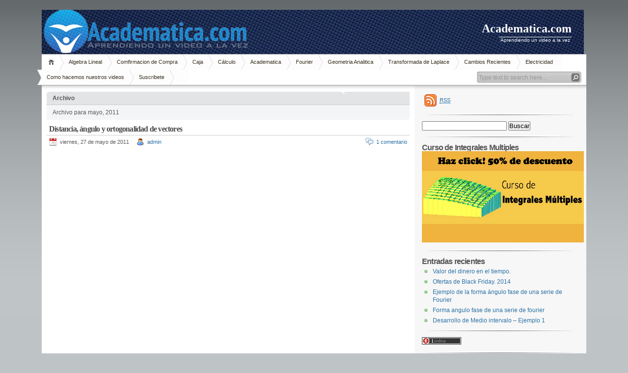

--- FILE ---
content_type: text/html; charset=UTF-8
request_url: http://www.academatica.com/2011/05/
body_size: 10364
content:
<!DOCTYPE html PUBLIC "-//W3C//DTD XHTML 1.1//EN" "http://www.w3.org/TR/xhtml11/DTD/xhtml11.dtd">

<html xmlns="http://www.w3.org/1999/xhtml">
<head profile="http://gmpg.org/xfn/11">
	<meta http-equiv="Content-Type" content="text/html; charset=UTF-8" />
	<meta http-equiv="X-UA-Compatible" content="IE=EmulateIE7" />

	<title>Academatica.com &raquo; 2011 &raquo; mayo</title>
	<link rel="alternate" type="application/rss+xml" title="RSS 2.0 - todas las entradas" href="http://www.academatica.com/feed/" />
	<link rel="alternate" type="application/rss+xml" title="RSS 2.0 - todos los comentarios" href="http://www.academatica.com/comments/feed/" />
	<link rel="pingback" href="http://www.academatica.com/xmlrpc.php" />

	<!-- style START -->
	<!-- default style -->
	<style type="text/css" media="screen">@import url( http://www.academatica.com/wp-content/themes/inove/style.css );</style>
	<!-- for translations -->
		<!--[if IE]>
		<link rel="stylesheet" href="http://www.academatica.com/wp-content/themes/inove/ie.css" type="text/css" media="screen" />
	<![endif]-->
	<!-- style END -->

	<!-- script START -->
	<script type="text/javascript" src="http://www.academatica.com/wp-content/themes/inove/js/base.js"></script>
	<script type="text/javascript" src="http://www.academatica.com/wp-content/themes/inove/js/menu.js"></script>
	<!-- script END -->

	<meta name='robots' content='max-image-preview:large' />
<style id='wp-img-auto-sizes-contain-inline-css' type='text/css'>
img:is([sizes=auto i],[sizes^="auto," i]){contain-intrinsic-size:3000px 1500px}
/*# sourceURL=wp-img-auto-sizes-contain-inline-css */
</style>
<style id='wp-emoji-styles-inline-css' type='text/css'>

	img.wp-smiley, img.emoji {
		display: inline !important;
		border: none !important;
		box-shadow: none !important;
		height: 1em !important;
		width: 1em !important;
		margin: 0 0.07em !important;
		vertical-align: -0.1em !important;
		background: none !important;
		padding: 0 !important;
	}
/*# sourceURL=wp-emoji-styles-inline-css */
</style>
<style id='wp-block-library-inline-css' type='text/css'>
:root{--wp-block-synced-color:#7a00df;--wp-block-synced-color--rgb:122,0,223;--wp-bound-block-color:var(--wp-block-synced-color);--wp-editor-canvas-background:#ddd;--wp-admin-theme-color:#007cba;--wp-admin-theme-color--rgb:0,124,186;--wp-admin-theme-color-darker-10:#006ba1;--wp-admin-theme-color-darker-10--rgb:0,107,160.5;--wp-admin-theme-color-darker-20:#005a87;--wp-admin-theme-color-darker-20--rgb:0,90,135;--wp-admin-border-width-focus:2px}@media (min-resolution:192dpi){:root{--wp-admin-border-width-focus:1.5px}}.wp-element-button{cursor:pointer}:root .has-very-light-gray-background-color{background-color:#eee}:root .has-very-dark-gray-background-color{background-color:#313131}:root .has-very-light-gray-color{color:#eee}:root .has-very-dark-gray-color{color:#313131}:root .has-vivid-green-cyan-to-vivid-cyan-blue-gradient-background{background:linear-gradient(135deg,#00d084,#0693e3)}:root .has-purple-crush-gradient-background{background:linear-gradient(135deg,#34e2e4,#4721fb 50%,#ab1dfe)}:root .has-hazy-dawn-gradient-background{background:linear-gradient(135deg,#faaca8,#dad0ec)}:root .has-subdued-olive-gradient-background{background:linear-gradient(135deg,#fafae1,#67a671)}:root .has-atomic-cream-gradient-background{background:linear-gradient(135deg,#fdd79a,#004a59)}:root .has-nightshade-gradient-background{background:linear-gradient(135deg,#330968,#31cdcf)}:root .has-midnight-gradient-background{background:linear-gradient(135deg,#020381,#2874fc)}:root{--wp--preset--font-size--normal:16px;--wp--preset--font-size--huge:42px}.has-regular-font-size{font-size:1em}.has-larger-font-size{font-size:2.625em}.has-normal-font-size{font-size:var(--wp--preset--font-size--normal)}.has-huge-font-size{font-size:var(--wp--preset--font-size--huge)}.has-text-align-center{text-align:center}.has-text-align-left{text-align:left}.has-text-align-right{text-align:right}.has-fit-text{white-space:nowrap!important}#end-resizable-editor-section{display:none}.aligncenter{clear:both}.items-justified-left{justify-content:flex-start}.items-justified-center{justify-content:center}.items-justified-right{justify-content:flex-end}.items-justified-space-between{justify-content:space-between}.screen-reader-text{border:0;clip-path:inset(50%);height:1px;margin:-1px;overflow:hidden;padding:0;position:absolute;width:1px;word-wrap:normal!important}.screen-reader-text:focus{background-color:#ddd;clip-path:none;color:#444;display:block;font-size:1em;height:auto;left:5px;line-height:normal;padding:15px 23px 14px;text-decoration:none;top:5px;width:auto;z-index:100000}html :where(.has-border-color){border-style:solid}html :where([style*=border-top-color]){border-top-style:solid}html :where([style*=border-right-color]){border-right-style:solid}html :where([style*=border-bottom-color]){border-bottom-style:solid}html :where([style*=border-left-color]){border-left-style:solid}html :where([style*=border-width]){border-style:solid}html :where([style*=border-top-width]){border-top-style:solid}html :where([style*=border-right-width]){border-right-style:solid}html :where([style*=border-bottom-width]){border-bottom-style:solid}html :where([style*=border-left-width]){border-left-style:solid}html :where(img[class*=wp-image-]){height:auto;max-width:100%}:where(figure){margin:0 0 1em}html :where(.is-position-sticky){--wp-admin--admin-bar--position-offset:var(--wp-admin--admin-bar--height,0px)}@media screen and (max-width:600px){html :where(.is-position-sticky){--wp-admin--admin-bar--position-offset:0px}}

/*# sourceURL=wp-block-library-inline-css */
</style><style id='global-styles-inline-css' type='text/css'>
:root{--wp--preset--aspect-ratio--square: 1;--wp--preset--aspect-ratio--4-3: 4/3;--wp--preset--aspect-ratio--3-4: 3/4;--wp--preset--aspect-ratio--3-2: 3/2;--wp--preset--aspect-ratio--2-3: 2/3;--wp--preset--aspect-ratio--16-9: 16/9;--wp--preset--aspect-ratio--9-16: 9/16;--wp--preset--color--black: #000000;--wp--preset--color--cyan-bluish-gray: #abb8c3;--wp--preset--color--white: #ffffff;--wp--preset--color--pale-pink: #f78da7;--wp--preset--color--vivid-red: #cf2e2e;--wp--preset--color--luminous-vivid-orange: #ff6900;--wp--preset--color--luminous-vivid-amber: #fcb900;--wp--preset--color--light-green-cyan: #7bdcb5;--wp--preset--color--vivid-green-cyan: #00d084;--wp--preset--color--pale-cyan-blue: #8ed1fc;--wp--preset--color--vivid-cyan-blue: #0693e3;--wp--preset--color--vivid-purple: #9b51e0;--wp--preset--gradient--vivid-cyan-blue-to-vivid-purple: linear-gradient(135deg,rgb(6,147,227) 0%,rgb(155,81,224) 100%);--wp--preset--gradient--light-green-cyan-to-vivid-green-cyan: linear-gradient(135deg,rgb(122,220,180) 0%,rgb(0,208,130) 100%);--wp--preset--gradient--luminous-vivid-amber-to-luminous-vivid-orange: linear-gradient(135deg,rgb(252,185,0) 0%,rgb(255,105,0) 100%);--wp--preset--gradient--luminous-vivid-orange-to-vivid-red: linear-gradient(135deg,rgb(255,105,0) 0%,rgb(207,46,46) 100%);--wp--preset--gradient--very-light-gray-to-cyan-bluish-gray: linear-gradient(135deg,rgb(238,238,238) 0%,rgb(169,184,195) 100%);--wp--preset--gradient--cool-to-warm-spectrum: linear-gradient(135deg,rgb(74,234,220) 0%,rgb(151,120,209) 20%,rgb(207,42,186) 40%,rgb(238,44,130) 60%,rgb(251,105,98) 80%,rgb(254,248,76) 100%);--wp--preset--gradient--blush-light-purple: linear-gradient(135deg,rgb(255,206,236) 0%,rgb(152,150,240) 100%);--wp--preset--gradient--blush-bordeaux: linear-gradient(135deg,rgb(254,205,165) 0%,rgb(254,45,45) 50%,rgb(107,0,62) 100%);--wp--preset--gradient--luminous-dusk: linear-gradient(135deg,rgb(255,203,112) 0%,rgb(199,81,192) 50%,rgb(65,88,208) 100%);--wp--preset--gradient--pale-ocean: linear-gradient(135deg,rgb(255,245,203) 0%,rgb(182,227,212) 50%,rgb(51,167,181) 100%);--wp--preset--gradient--electric-grass: linear-gradient(135deg,rgb(202,248,128) 0%,rgb(113,206,126) 100%);--wp--preset--gradient--midnight: linear-gradient(135deg,rgb(2,3,129) 0%,rgb(40,116,252) 100%);--wp--preset--font-size--small: 13px;--wp--preset--font-size--medium: 20px;--wp--preset--font-size--large: 36px;--wp--preset--font-size--x-large: 42px;--wp--preset--spacing--20: 0.44rem;--wp--preset--spacing--30: 0.67rem;--wp--preset--spacing--40: 1rem;--wp--preset--spacing--50: 1.5rem;--wp--preset--spacing--60: 2.25rem;--wp--preset--spacing--70: 3.38rem;--wp--preset--spacing--80: 5.06rem;--wp--preset--shadow--natural: 6px 6px 9px rgba(0, 0, 0, 0.2);--wp--preset--shadow--deep: 12px 12px 50px rgba(0, 0, 0, 0.4);--wp--preset--shadow--sharp: 6px 6px 0px rgba(0, 0, 0, 0.2);--wp--preset--shadow--outlined: 6px 6px 0px -3px rgb(255, 255, 255), 6px 6px rgb(0, 0, 0);--wp--preset--shadow--crisp: 6px 6px 0px rgb(0, 0, 0);}:where(.is-layout-flex){gap: 0.5em;}:where(.is-layout-grid){gap: 0.5em;}body .is-layout-flex{display: flex;}.is-layout-flex{flex-wrap: wrap;align-items: center;}.is-layout-flex > :is(*, div){margin: 0;}body .is-layout-grid{display: grid;}.is-layout-grid > :is(*, div){margin: 0;}:where(.wp-block-columns.is-layout-flex){gap: 2em;}:where(.wp-block-columns.is-layout-grid){gap: 2em;}:where(.wp-block-post-template.is-layout-flex){gap: 1.25em;}:where(.wp-block-post-template.is-layout-grid){gap: 1.25em;}.has-black-color{color: var(--wp--preset--color--black) !important;}.has-cyan-bluish-gray-color{color: var(--wp--preset--color--cyan-bluish-gray) !important;}.has-white-color{color: var(--wp--preset--color--white) !important;}.has-pale-pink-color{color: var(--wp--preset--color--pale-pink) !important;}.has-vivid-red-color{color: var(--wp--preset--color--vivid-red) !important;}.has-luminous-vivid-orange-color{color: var(--wp--preset--color--luminous-vivid-orange) !important;}.has-luminous-vivid-amber-color{color: var(--wp--preset--color--luminous-vivid-amber) !important;}.has-light-green-cyan-color{color: var(--wp--preset--color--light-green-cyan) !important;}.has-vivid-green-cyan-color{color: var(--wp--preset--color--vivid-green-cyan) !important;}.has-pale-cyan-blue-color{color: var(--wp--preset--color--pale-cyan-blue) !important;}.has-vivid-cyan-blue-color{color: var(--wp--preset--color--vivid-cyan-blue) !important;}.has-vivid-purple-color{color: var(--wp--preset--color--vivid-purple) !important;}.has-black-background-color{background-color: var(--wp--preset--color--black) !important;}.has-cyan-bluish-gray-background-color{background-color: var(--wp--preset--color--cyan-bluish-gray) !important;}.has-white-background-color{background-color: var(--wp--preset--color--white) !important;}.has-pale-pink-background-color{background-color: var(--wp--preset--color--pale-pink) !important;}.has-vivid-red-background-color{background-color: var(--wp--preset--color--vivid-red) !important;}.has-luminous-vivid-orange-background-color{background-color: var(--wp--preset--color--luminous-vivid-orange) !important;}.has-luminous-vivid-amber-background-color{background-color: var(--wp--preset--color--luminous-vivid-amber) !important;}.has-light-green-cyan-background-color{background-color: var(--wp--preset--color--light-green-cyan) !important;}.has-vivid-green-cyan-background-color{background-color: var(--wp--preset--color--vivid-green-cyan) !important;}.has-pale-cyan-blue-background-color{background-color: var(--wp--preset--color--pale-cyan-blue) !important;}.has-vivid-cyan-blue-background-color{background-color: var(--wp--preset--color--vivid-cyan-blue) !important;}.has-vivid-purple-background-color{background-color: var(--wp--preset--color--vivid-purple) !important;}.has-black-border-color{border-color: var(--wp--preset--color--black) !important;}.has-cyan-bluish-gray-border-color{border-color: var(--wp--preset--color--cyan-bluish-gray) !important;}.has-white-border-color{border-color: var(--wp--preset--color--white) !important;}.has-pale-pink-border-color{border-color: var(--wp--preset--color--pale-pink) !important;}.has-vivid-red-border-color{border-color: var(--wp--preset--color--vivid-red) !important;}.has-luminous-vivid-orange-border-color{border-color: var(--wp--preset--color--luminous-vivid-orange) !important;}.has-luminous-vivid-amber-border-color{border-color: var(--wp--preset--color--luminous-vivid-amber) !important;}.has-light-green-cyan-border-color{border-color: var(--wp--preset--color--light-green-cyan) !important;}.has-vivid-green-cyan-border-color{border-color: var(--wp--preset--color--vivid-green-cyan) !important;}.has-pale-cyan-blue-border-color{border-color: var(--wp--preset--color--pale-cyan-blue) !important;}.has-vivid-cyan-blue-border-color{border-color: var(--wp--preset--color--vivid-cyan-blue) !important;}.has-vivid-purple-border-color{border-color: var(--wp--preset--color--vivid-purple) !important;}.has-vivid-cyan-blue-to-vivid-purple-gradient-background{background: var(--wp--preset--gradient--vivid-cyan-blue-to-vivid-purple) !important;}.has-light-green-cyan-to-vivid-green-cyan-gradient-background{background: var(--wp--preset--gradient--light-green-cyan-to-vivid-green-cyan) !important;}.has-luminous-vivid-amber-to-luminous-vivid-orange-gradient-background{background: var(--wp--preset--gradient--luminous-vivid-amber-to-luminous-vivid-orange) !important;}.has-luminous-vivid-orange-to-vivid-red-gradient-background{background: var(--wp--preset--gradient--luminous-vivid-orange-to-vivid-red) !important;}.has-very-light-gray-to-cyan-bluish-gray-gradient-background{background: var(--wp--preset--gradient--very-light-gray-to-cyan-bluish-gray) !important;}.has-cool-to-warm-spectrum-gradient-background{background: var(--wp--preset--gradient--cool-to-warm-spectrum) !important;}.has-blush-light-purple-gradient-background{background: var(--wp--preset--gradient--blush-light-purple) !important;}.has-blush-bordeaux-gradient-background{background: var(--wp--preset--gradient--blush-bordeaux) !important;}.has-luminous-dusk-gradient-background{background: var(--wp--preset--gradient--luminous-dusk) !important;}.has-pale-ocean-gradient-background{background: var(--wp--preset--gradient--pale-ocean) !important;}.has-electric-grass-gradient-background{background: var(--wp--preset--gradient--electric-grass) !important;}.has-midnight-gradient-background{background: var(--wp--preset--gradient--midnight) !important;}.has-small-font-size{font-size: var(--wp--preset--font-size--small) !important;}.has-medium-font-size{font-size: var(--wp--preset--font-size--medium) !important;}.has-large-font-size{font-size: var(--wp--preset--font-size--large) !important;}.has-x-large-font-size{font-size: var(--wp--preset--font-size--x-large) !important;}
/*# sourceURL=global-styles-inline-css */
</style>

<style id='classic-theme-styles-inline-css' type='text/css'>
/*! This file is auto-generated */
.wp-block-button__link{color:#fff;background-color:#32373c;border-radius:9999px;box-shadow:none;text-decoration:none;padding:calc(.667em + 2px) calc(1.333em + 2px);font-size:1.125em}.wp-block-file__button{background:#32373c;color:#fff;text-decoration:none}
/*# sourceURL=/wp-includes/css/classic-themes.min.css */
</style>
<link rel='stylesheet' id='collapscore-css-css' href='http://www.academatica.com/wp-content/plugins/jquery-collapse-o-matic/css/core_style.css?ver=1.0' type='text/css' media='all' />
<link rel='stylesheet' id='collapseomatic-css-css' href='http://www.academatica.com/wp-content/plugins/jquery-collapse-o-matic/css/light_style.css?ver=1.6' type='text/css' media='all' />
<link rel='stylesheet' id='sharebar-css' href='http://www.academatica.com/wp-content/plugins/sharebar/css/sharebar.css?ver=6.9' type='text/css' media='all' />
<link rel='stylesheet' id='notifications-css' href='http://www.academatica.com/wp-content/plugins/simple-notices/css/notifications.css?ver=6.9' type='text/css' media='all' />
<script type="text/javascript" src="http://www.academatica.com/wp-includes/js/jquery/jquery.min.js?ver=3.7.1" id="jquery-core-js"></script>
<script type="text/javascript" src="http://www.academatica.com/wp-includes/js/jquery/jquery-migrate.min.js?ver=3.4.1" id="jquery-migrate-js"></script>
<script type="text/javascript" id="collapseomatic-js-js-before">
/* <![CDATA[ */
const com_options = {"colomatduration":"fast","colomatslideEffect":"slideFade","colomatpauseInit":"","colomattouchstart":""}
//# sourceURL=collapseomatic-js-js-before
/* ]]> */
</script>
<script type="text/javascript" src="http://www.academatica.com/wp-content/plugins/jquery-collapse-o-matic/js/collapse.js?ver=1.7.2" id="collapseomatic-js-js"></script>
<script type="text/javascript" src="http://www.academatica.com/wp-content/plugins/sharebar/js/sharebar.js?ver=6.9" id="sharebar-js"></script>
<script type="text/javascript" src="http://www.academatica.com/wp-content/plugins/simple-notices/js/jquery.cookie.js?ver=6.9" id="jquery-coookies-js"></script>
<script type="text/javascript" id="notifications-js-extra">
/* <![CDATA[ */
var notices_ajax_script = {"ajaxurl":"http://www.academatica.com/wp-admin/admin-ajax.php","logged_in":"no"};
//# sourceURL=notifications-js-extra
/* ]]> */
</script>
<script type="text/javascript" src="http://www.academatica.com/wp-content/plugins/simple-notices/js/notifications.js?ver=6.9" id="notifications-js"></script>
<link rel="https://api.w.org/" href="http://www.academatica.com/wp-json/" /><link rel="EditURI" type="application/rsd+xml" title="RSD" href="http://www.academatica.com/xmlrpc.php?rsd" />
<meta name="generator" content="WordPress 6.9" />
<style type="text/css" id="simple-css-output">#container{ width: 1110px;}#sidebar { width:350px; float:center;}#main{ width: 740px; padding: 13px 10px 10px;}#header { /*background:url(img/header2.jpg) 0 0 no-repeat;8/ /*height:120px; overflow:scroll;*/}h1#title{text-align : right;}#tagline{float: right;}</style><style type="text/css">
/* <![CDATA[ */
img.latex { vertical-align: middle; border: 1px; padding: 5px; }
/* ]]> */
</style>
<link rel="icon" href="http://www.academatica.com/wp-content/uploads/2014/10/cropped-academatica-solo-logo-32x32.png" sizes="32x32" />
<link rel="icon" href="http://www.academatica.com/wp-content/uploads/2014/10/cropped-academatica-solo-logo-192x192.png" sizes="192x192" />
<link rel="apple-touch-icon" href="http://www.academatica.com/wp-content/uploads/2014/10/cropped-academatica-solo-logo-180x180.png" />
<meta name="msapplication-TileImage" content="http://www.academatica.com/wp-content/uploads/2014/10/cropped-academatica-solo-logo-270x270.png" />
		<style type="text/css" id="wp-custom-css">
			/*
You can add your own CSS here.

					
#container {
	margin:0 auto;
	width:1000px;
}

Click the help icon above to learn more.
*/		</style>
		</head>


<body>
<!-- wrap START -->
<div id="wrap">

<!-- container START -->
<div id="container"  >

<!-- header START -->
<div id="header">

	<!-- banner START -->
		<!-- banner END -->

	<div id="caption">
		<h1 id="title"><a href="http://www.academatica.com/">Academatica.com</a></h1>
		<div id="tagline">Aprendiendo un video a la vez</div>
	</div>

	<div class="fixed"></div>
</div>
<!-- header END -->

<!-- navigation START -->
<div id="navigation">
	<!-- menus START -->
	<ul id="menus">
		<li class="page_item"><a class="home" title="Inicio" href="http://www.academatica.com/">Inicio</a></li>
		<li class="page_item page-item-162"><a href="http://www.academatica.com/algebra-lineal/">Algebra Lineal</a></li>
<li class="page_item page-item-417"><a href="http://www.academatica.com/comfirmacion-de-compra/">Comfirmacion de Compra</a></li>
<li class="page_item page-item-415 page_item_has_children"><a href="http://www.academatica.com/caja/">Caja</a>
<ul class='children'>
	<li class="page_item page-item-420"><a href="http://www.academatica.com/caja/historial-de-compras/">Historial de Compras</a></li>
	<li class="page_item page-item-419"><a href="http://www.academatica.com/caja/transaction-failed/">Transaction Failed</a></li>
</ul>
</li>
<li class="page_item page-item-140 page_item_has_children"><a href="http://www.academatica.com/calculo/">Cálculo</a>
<ul class='children'>
	<li class="page_item page-item-253"><a href="http://www.academatica.com/calculo/ecuaciones-diferenciales/">Ecuaciones Diferenciales</a></li>
	<li class="page_item page-item-222"><a href="http://www.academatica.com/calculo/analisis-de-series-y-series-de-potencias/">Análisis de Series y Series de potencias</a></li>
	<li class="page_item page-item-182"><a href="http://www.academatica.com/calculo/calculo-multivariable/">Calculo Multivariable</a></li>
	<li class="page_item page-item-4"><a href="http://www.academatica.com/calculo/calculo-diferencial/">Calculo Diferencial</a></li>
	<li class="page_item page-item-30"><a href="http://www.academatica.com/calculo/calculo-integral/">Cálculo Integral</a></li>
	<li class="page_item page-item-104"><a href="http://www.academatica.com/calculo/calculo-vectorial/">Cálculo Vectorial</a></li>
</ul>
</li>
<li class="page_item page-item-10"><a href="http://www.academatica.com/">Academatica</a></li>
<li class="page_item page-item-143 page_item_has_children"><a href="http://www.academatica.com/fourier/">Fourier</a>
<ul class='children'>
	<li class="page_item page-item-126"><a href="http://www.academatica.com/fourier/series-de-fourier/">Series de Fourier</a></li>
	<li class="page_item page-item-133"><a href="http://www.academatica.com/fourier/transformada-de-fourier/">Transformada de Fourier</a></li>
</ul>
</li>
<li class="page_item page-item-20"><a href="http://www.academatica.com/geometria-analitica/">Geometria Analitica</a></li>
<li class="page_item page-item-66"><a href="http://www.academatica.com/transformada-de-laplace/">Transformada de Laplace</a></li>
<li class="page_item page-item-120 current_page_parent"><a href="http://www.academatica.com/cambios-recientes/">Cambios Recientes</a></li>
<li class="page_item page-item-364"><a href="http://www.academatica.com/electricidad/">Electricidad</a></li>
<li class="page_item page-item-262"><a href="http://www.academatica.com/como-hacemos-nuestros-videos/">Como hacemos nuestros videos</a></li>
<li class="page_item page-item-405"><a href="http://www.academatica.com/mailing-list/">Suscribete</a></li>
		<li><a class="lastmenu" href="javascript:void(0);"></a></li>
	</ul>
	<!-- menus END -->

	<!-- searchbox START -->
	<div id="searchbox">
					<form action="http://www.academatica.com" method="get">
				<div class="content">
					<input type="text" class="textfield" name="s" size="24" value="" />
					<input type="submit" class="button" value="" />
				</div>
			</form>
			</div>
<script type="text/javascript">
//<![CDATA[
	var searchbox = MGJS.$("searchbox");
	var searchtxt = MGJS.getElementsByClassName("textfield", "input", searchbox)[0];
	var searchbtn = MGJS.getElementsByClassName("button", "input", searchbox)[0];
	var tiptext = "Type text to search here...";
	if(searchtxt.value == "" || searchtxt.value == tiptext) {
		searchtxt.className += " searchtip";
		searchtxt.value = tiptext;
	}
	searchtxt.onfocus = function(e) {
		if(searchtxt.value == tiptext) {
			searchtxt.value = "";
			searchtxt.className = searchtxt.className.replace(" searchtip", "");
		}
	}
	searchtxt.onblur = function(e) {
		if(searchtxt.value == "") {
			searchtxt.className += " searchtip";
			searchtxt.value = tiptext;
		}
	}
	searchbtn.onclick = function(e) {
		if(searchtxt.value == "" || searchtxt.value == tiptext) {
			return false;
		}
	}
//]]>
</script>
	<!-- searchbox END -->

	<div class="fixed"></div>
</div>
<!-- navigation END -->

<!-- content START -->
<div id="content">

	<!-- main START -->
	<div id="main">

	<div class="boxcaption"><h3>Archivo</h3></div>
	<div class="box">
		Archivo para mayo, 2011	</div>

	<div class="post" id="post-169">
		<h2><a class="title" href="http://www.academatica.com/distancia-angulo-y-ortogonalidad-de-vectores/" rel="bookmark">Distancia, ángulo y ortogonalidad de vectores</a></h2>
		<div class="info">
			<span class="date">viernes, 27 de mayo de 2011</span>
			<span class="author"><a href="http://www.academatica.com/author/admin/" title="Entradas de admin" rel="author">admin</a></span>						<span class="comments"><a href="http://www.academatica.com/distancia-angulo-y-ortogonalidad-de-vectores/#comments">1 comentario</a></span>
			<div class="fixed"></div>
		</div>
		<div class="content">
			<p><iframe width="720" height="570" src="http://www.youtube.com/embed/IGJReRvZ60Q?hd=1" frameborder="0" allowfullscreen></iframe></p>
<p><iframe width="720" height="570" src="http://www.youtube.com/embed/T00R8jv5VI0?hd=1" frameborder="0" allowfullscreen></iframe></p>
			<div class="fixed"></div>
		</div>
		<div class="under">
			<span class="categories">Categories: </span><span><a href="http://www.academatica.com/category/algebra-lineal/" rel="category tag">Algebra Lineal</a></span>			<span class="tags">Tags: </span><span><a href="http://www.academatica.com/tag/angulo/" rel="tag">angulo</a>, <a href="http://www.academatica.com/tag/distancia/" rel="tag">distancia</a>, <a href="http://www.academatica.com/tag/ortogonalidad/" rel="tag">ortogonalidad</a>, <a href="http://www.academatica.com/tag/perpendiculares/" rel="tag">perpendiculares</a>, <a href="http://www.academatica.com/tag/vector/" rel="tag">vector</a></span>		</div>
	</div>
	<div class="post" id="post-168">
		<h2><a class="title" href="http://www.academatica.com/longitud-de-un-vector/" rel="bookmark">Longitud de un vector</a></h2>
		<div class="info">
			<span class="date">viernes, 27 de mayo de 2011</span>
			<span class="author"><a href="http://www.academatica.com/author/admin/" title="Entradas de admin" rel="author">admin</a></span>						<span class="comments"><a href="http://www.academatica.com/longitud-de-un-vector/#respond">Sin comentarios</a></span>
			<div class="fixed"></div>
		</div>
		<div class="content">
			<p><iframe width="720" height="570" src="http://www.youtube.com/embed/hUC2M3Bzmh4" frameborder="0" allowfullscreen></iframe></p>
			<div class="fixed"></div>
		</div>
		<div class="under">
			<span class="categories">Categories: </span><span><a href="http://www.academatica.com/category/algebra-lineal/" rel="category tag">Algebra Lineal</a></span>			<span class="tags">Tags: </span><span><a href="http://www.academatica.com/tag/longitud/" rel="tag">longitud</a>, <a href="http://www.academatica.com/tag/vector/" rel="tag">vector</a></span>		</div>
	</div>
	<div class="post" id="post-167">
		<h2><a class="title" href="http://www.academatica.com/desigualdad-del-triangulo/" rel="bookmark">Desigualdad del triángulo</a></h2>
		<div class="info">
			<span class="date">viernes, 27 de mayo de 2011</span>
			<span class="author"><a href="http://www.academatica.com/author/admin/" title="Entradas de admin" rel="author">admin</a></span>						<span class="comments"><a href="http://www.academatica.com/desigualdad-del-triangulo/#comments">1 comentario</a></span>
			<div class="fixed"></div>
		</div>
		<div class="content">
			<p><iframe loading="lazy" width="720" height="570" src="http://www.youtube.com/embed/_pAnRc1vKqY" frameborder="0" allowfullscreen></iframe></p>
			<div class="fixed"></div>
		</div>
		<div class="under">
			<span class="categories">Categories: </span><span><a href="http://www.academatica.com/category/algebra-lineal/" rel="category tag">Algebra Lineal</a></span>			<span class="tags">Tags: </span><span><a href="http://www.academatica.com/tag/demostracion/" rel="tag">Demostración</a>, <a href="http://www.academatica.com/tag/desigualdad/" rel="tag">Desigualdad</a>, <a href="http://www.academatica.com/tag/triangulo/" rel="tag">triángulo</a></span>		</div>
	</div>
	<div class="post" id="post-166">
		<h2><a class="title" href="http://www.academatica.com/desigualdad-de-cauchy-schwartz/" rel="bookmark">Desigualdad de Cauchy-Schwartz</a></h2>
		<div class="info">
			<span class="date">viernes, 27 de mayo de 2011</span>
			<span class="author"><a href="http://www.academatica.com/author/admin/" title="Entradas de admin" rel="author">admin</a></span>						<span class="comments"><a href="http://www.academatica.com/desigualdad-de-cauchy-schwartz/#respond">Sin comentarios</a></span>
			<div class="fixed"></div>
		</div>
		<div class="content">
			<p><iframe loading="lazy" width="720" height="570" src="http://www.youtube.com/embed/toGd0ySt8nM" frameborder="0" allowfullscreen></iframe></p>
			<div class="fixed"></div>
		</div>
		<div class="under">
			<span class="categories">Categories: </span><span><a href="http://www.academatica.com/category/algebra-lineal/" rel="category tag">Algebra Lineal</a></span>			<span class="tags">Tags: </span><span><a href="http://www.academatica.com/tag/cauchy/" rel="tag">cauchy</a>, <a href="http://www.academatica.com/tag/cauchy-schwartz/" rel="tag">Cauchy-Schwartz</a>, <a href="http://www.academatica.com/tag/desigualdad/" rel="tag">Desigualdad</a>, <a href="http://www.academatica.com/tag/schwartz/" rel="tag">schwartz</a></span>		</div>
	</div>
	<div class="post" id="post-165">
		<h2><a class="title" href="http://www.academatica.com/producto-punto-y-sus-propiedades/" rel="bookmark">Producto punto y sus propiedades</a></h2>
		<div class="info">
			<span class="date">viernes, 27 de mayo de 2011</span>
			<span class="author"><a href="http://www.academatica.com/author/admin/" title="Entradas de admin" rel="author">admin</a></span>						<span class="comments"><a href="http://www.academatica.com/producto-punto-y-sus-propiedades/#comments">3 comentarios</a></span>
			<div class="fixed"></div>
		</div>
		<div class="content">
			<p><iframe loading="lazy" width="720" height="570" src="http://www.youtube.com/embed/Jvql5slmcZo" frameborder="0" allowfullscreen></iframe></p>
			<div class="fixed"></div>
		</div>
		<div class="under">
			<span class="categories">Categories: </span><span><a href="http://www.academatica.com/category/algebra-lineal/" rel="category tag">Algebra Lineal</a></span>			<span class="tags">Tags: </span><span><a href="http://www.academatica.com/tag/demostraciones/" rel="tag">demostraciones</a>, <a href="http://www.academatica.com/tag/producto-punto/" rel="tag">producto punto</a>, <a href="http://www.academatica.com/tag/propiedades/" rel="tag">propiedades</a></span>		</div>
	</div>

<div id="pagenavi">
			<span class="newer"></span>
		<span class="older"><a href="http://www.academatica.com/2011/05/page/2/" >Entradas m&aacute;s viejas</a></span>
		<div class="fixed"></div>
</div>

	</div>
	<!-- main END -->

	
<!-- sidebar START -->
<div id="sidebar">

<!-- sidebar north START -->
<div id="northsidebar" class="sidebar">

	<!-- feeds -->
	<div class="widget widget_feeds">
		<div class="content">
			<div id="subscribe">
				<a rel="external nofollow" id="feedrss" title="Suscribirse a este blog..." href="http://www.academatica.com/feed/"><abbr title="Really Simple Syndication">RSS</abbr></a>
									<ul id="feed_readers">
						<li id="google_reader"><a rel="external nofollow" class="reader" title="Suscribir conGoogle" href="http://fusion.google.com/add?feedurl=http://www.academatica.com/feed/"><span>Google</span></a></li>
						<li id="youdao_reader"><a rel="external nofollow" class="reader" title="Suscribir conYoudao" href="http://reader.youdao.com/#url=http://www.academatica.com/feed/"><span>Youdao</span></a></li>
						<li id="xianguo_reader"><a rel="external nofollow" class="reader" title="Suscribir conXian Guo" href="http://www.xianguo.com/subscribe.php?url=http://www.academatica.com/feed/"><span>Xian Guo</span></a></li>
						<li id="zhuaxia_reader"><a rel="external nofollow" class="reader" title="Suscribir conZhua Xia" href="http://www.zhuaxia.com/add_channel.php?url=http://www.academatica.com/feed/"><span>Zhua Xia</span></a></li>
						<li id="yahoo_reader"><a rel="external nofollow" class="reader" title="Suscribir conMy Yahoo!"	href="http://add.my.yahoo.com/rss?url=http://www.academatica.com/feed/"><span>My Yahoo!</span></a></li>
						<li id="newsgator_reader"><a rel="external nofollow" class="reader" title="Suscribir connewsgator"	href="http://www.newsgator.com/ngs/subscriber/subfext.aspx?url=http://www.academatica.com/feed/"><span>newsgator</span></a></li>
						<li id="bloglines_reader"><a rel="external nofollow" class="reader" title="Suscribir conBloglines"	href="http://www.bloglines.com/sub/http://www.academatica.com/feed/"><span>Bloglines</span></a></li>
						<li id="inezha_reader"><a rel="external nofollow" class="reader" title="Suscribir coniNezha"	href="http://inezha.com/add?url=http://www.academatica.com/feed/"><span>iNezha</span></a></li>
					</ul>
							</div>
						<div class="fixed"></div>
		</div>
	</div>

	<!-- showcase -->
	
<div id="search-3" class="widget widget_search"><form role="search" method="get" id="searchform" class="searchform" action="http://www.academatica.com/">
				<div>
					<label class="screen-reader-text" for="s">Buscar:</label>
					<input type="text" value="" name="s" id="s" />
					<input type="submit" id="searchsubmit" value="Buscar" />
				</div>
			</form></div><div id="text-5" class="widget widget_text"><h3>Curso de Integrales Multiples</h3>			<div class="textwidget">
<a href="https://www.udemy.com/integrales-multiples/?couponCode=academaticaW">
<img src="http://www.academatica.com/wp-content/uploads/2013/11/curso-promo.png" alt="Curso Calculo Multivarible"/></a></div>
		</div>
		<div id="recent-posts-3" class="widget widget_recent_entries">
		<h3>Entradas recientes</h3>
		<ul>
											<li>
					<a href="http://www.academatica.com/valor-del-dinero-en-el-tiempo/">Valor del dinero en el tiempo.</a>
									</li>
											<li>
					<a href="http://www.academatica.com/ofertas-de-black-friday-2014/">Ofertas de Black Friday. 2014</a>
									</li>
											<li>
					<a href="http://www.academatica.com/ejemplo-de-la-forma-angulo-fase-de-una-serie-de-fourier/">Ejemplo de la forma ángulo fase de una serie de Fourier</a>
									</li>
											<li>
					<a href="http://www.academatica.com/forma-angulo-fase-de-una-serie-de-fourier/">Forma angulo fase de una serie de fourier</a>
									</li>
											<li>
					<a href="http://www.academatica.com/desarrollo-de-medio-intervalo-ejemplo-1/">Desarrollo de Medio intervalo &#8211; Ejemplo 1</a>
									</li>
					</ul>

		</div><div id="text-3" class="widget widget_text">			<div class="textwidget"><script type="text/javascript" src="http://widgets.amung.us/small.js"></script><script type="text/javascript">WAU_small('20s4s6bbq4bs')</script>
</div>
		</div><div id="text-6" class="widget widget_text">			<div class="textwidget"><form action="https://www.paypal.com/cgi-bin/webscr" method="post">
<input type="hidden" name="cmd" value="_s-xclick"/>
<input type="hidden" name="hosted_button_id" value="UJ3JEVJSEPCJ6"/>
<input type="image" src="https://www.paypalobjects.com/es_ES/ES/i/btn/btn_donateCC_LG.gif" border="0" name="submit" alt="PayPal. La forma rápida y segura de pagar en Internet."/>
<img alt="" border="0" src="https://www.paypalobjects.com/en_US/i/scr/pixel.gif" width="1" height="1"/>
</form>
</div>
		</div><div id="text-9" class="widget widget_text">			<div class="textwidget"><script>
  (function(i,s,o,g,r,a,m){i['GoogleAnalyticsObject']=r;i[r]=i[r]||function(){
  (i[r].q=i[r].q||[]).push(arguments)},i[r].l=1*new Date();a=s.createElement(o),
  m=s.getElementsByTagName(o)[0];a.async=1;a.src=g;m.parentNode.insertBefore(a,m)
  })(window,document,'script','https://www.google-analytics.com/analytics.js','ga');

  ga('create', 'UA-9694746-2', 'auto');
  ga('send', 'pageview');

</script></div>
		</div></div>
<!-- sidebar north END -->

<div id="centersidebar">

	<!-- sidebar east START -->
	<div id="eastsidebar" class="sidebar">
	
		<!-- categories -->
		<div class="widget widget_categories">
			<h3>Categories</h3>
			<ul>
					<li class="cat-item cat-item-337"><a href="http://www.academatica.com/category/algebra/">Algebra</a>
</li>
	<li class="cat-item cat-item-87"><a href="http://www.academatica.com/category/algebra-lineal/">Algebra Lineal</a>
</li>
	<li class="cat-item cat-item-3"><a href="http://www.academatica.com/category/calculo-diferencial/">Calculo diferencial</a>
</li>
	<li class="cat-item cat-item-39"><a href="http://www.academatica.com/category/calculo-integral/">Calculo Integral</a>
</li>
	<li class="cat-item cat-item-109"><a href="http://www.academatica.com/category/calculo-multivariable/">Calculo Multivariable</a>
</li>
	<li class="cat-item cat-item-73"><a href="http://www.academatica.com/category/calculo-vectorial/">Calculo Vectorial</a>
</li>
	<li class="cat-item cat-item-142"><a href="http://www.academatica.com/category/ecuaciones-diferenciales/">Ecuaciones diferenciales</a>
</li>
	<li class="cat-item cat-item-296"><a href="http://www.academatica.com/category/electricidad/">Electricidad</a>
</li>
	<li class="cat-item cat-item-77"><a href="http://www.academatica.com/category/fourier/">Fourier</a>
</li>
	<li class="cat-item cat-item-13"><a href="http://www.academatica.com/category/geometria-analitica/">Geometria analitica</a>
</li>
	<li class="cat-item cat-item-237"><a href="http://www.academatica.com/category/herramientas/">Herramientas</a>
</li>
	<li class="cat-item cat-item-83"><a href="http://www.academatica.com/category/parametricas/">Parametricas</a>
</li>
	<li class="cat-item cat-item-157"><a href="http://www.academatica.com/category/series-2/">Series</a>
</li>
	<li class="cat-item cat-item-69"><a href="http://www.academatica.com/category/transforma-de-laplace/">Transforma de Laplace</a>
</li>
	<li class="cat-item cat-item-1"><a href="http://www.academatica.com/category/uncategorized/">Uncategorized</a>
</li>
			</ul>
		</div>

		</div>
	<!-- sidebar east END -->

	<!-- sidebar west START -->
	<div id="westsidebar" class="sidebar">
	
		<!-- blogroll -->
		<div class="widget widget_links">
			<h3>Blogroll</h3>
			<ul>
				<li><a href="http://codex.wordpress.org/">Documentation</a></li>
<li><a href="http://wordpress.org/extend/plugins/">Plugins</a></li>
<li><a href="http://wordpress.org/extend/ideas/">Suggest Ideas</a></li>
<li><a href="http://wordpress.org/support/">Support Forum</a></li>
<li><a href="http://wordpress.org/extend/themes/">Themes</a></li>
<li><a href="http://wordpress.org/news/">WordPress Blog</a></li>
<li><a href="http://planet.wordpress.org/">WordPress Planet</a></li>
			</ul>
		</div>

		</div>
	<!-- sidebar west END -->
	<div class="fixed"></div>
</div>

<!-- sidebar south START -->
<div id="southsidebar" class="sidebar">

	<!-- archives -->
	<div class="widget">
		<h3>Archives</h3>
					<ul>
					<li><a href='http://www.academatica.com/2015/03/'>marzo 2015</a></li>
	<li><a href='http://www.academatica.com/2014/11/'>noviembre 2014</a></li>
	<li><a href='http://www.academatica.com/2014/10/'>octubre 2014</a></li>
	<li><a href='http://www.academatica.com/2013/10/'>octubre 2013</a></li>
	<li><a href='http://www.academatica.com/2013/06/'>junio 2013</a></li>
	<li><a href='http://www.academatica.com/2013/05/'>mayo 2013</a></li>
	<li><a href='http://www.academatica.com/2013/04/'>abril 2013</a></li>
	<li><a href='http://www.academatica.com/2013/02/'>febrero 2013</a></li>
	<li><a href='http://www.academatica.com/2013/01/'>enero 2013</a></li>
	<li><a href='http://www.academatica.com/2012/12/'>diciembre 2012</a></li>
	<li><a href='http://www.academatica.com/2012/11/'>noviembre 2012</a></li>
	<li><a href='http://www.academatica.com/2012/08/'>agosto 2012</a></li>
	<li><a href='http://www.academatica.com/2012/07/'>julio 2012</a></li>
	<li><a href='http://www.academatica.com/2012/05/'>mayo 2012</a></li>
	<li><a href='http://www.academatica.com/2012/04/'>abril 2012</a></li>
	<li><a href='http://www.academatica.com/2012/03/'>marzo 2012</a></li>
	<li><a href='http://www.academatica.com/2011/06/'>junio 2011</a></li>
	<li><a href='http://www.academatica.com/2011/05/' aria-current="page">mayo 2011</a></li>
			</ul>
			</div>

	<!-- meta -->
	<div class="widget">
		<h3>Meta</h3>
		<ul>
			<li><a href="http://www.academatica.com/wp-login.php?action=register">Registro</a></li>			<li><a href="http://www.academatica.com/wp-login.php">Acceder</a></li>
		</ul>
	</div>

</div>
<!-- sidebar south END -->

</div>
<!-- sidebar END -->
	<div class="fixed"></div>
</div>
<!-- content END -->

<!-- footer START -->
<div id="footer">
	<a id="gotop" href="#" onclick="MGJS.goTop();return false;">Arriba</a>
	<a id="powered" href="http://wordpress.org/">WordPress</a>
	<div id="copyright">
		Copyright &copy; 2011-2017 Academatica.com	</div>
	<div id="themeinfo">
		Tema por <a href="http://www.neoease.com/">NeoEase</a>. Valido <a href="http://validator.w3.org/check?uri=referer">XHTML 1.1</a> y <a href="http://jigsaw.w3.org/css-validator/check/referer?profile=css3">CSS 3</a>.	</div>
</div>
<!-- footer END -->

</div>
<!-- container END -->
</div>
<!-- wrap END -->

<script type="speculationrules">
{"prefetch":[{"source":"document","where":{"and":[{"href_matches":"/*"},{"not":{"href_matches":["/wp-*.php","/wp-admin/*","/wp-content/uploads/*","/wp-content/*","/wp-content/plugins/*","/wp-content/themes/inove/*","/*\\?(.+)"]}},{"not":{"selector_matches":"a[rel~=\"nofollow\"]"}},{"not":{"selector_matches":".no-prefetch, .no-prefetch a"}}]},"eagerness":"conservative"}]}
</script>
<script id="wp-emoji-settings" type="application/json">
{"baseUrl":"https://s.w.org/images/core/emoji/17.0.2/72x72/","ext":".png","svgUrl":"https://s.w.org/images/core/emoji/17.0.2/svg/","svgExt":".svg","source":{"concatemoji":"http://www.academatica.com/wp-includes/js/wp-emoji-release.min.js?ver=6.9"}}
</script>
<script type="module">
/* <![CDATA[ */
/*! This file is auto-generated */
const a=JSON.parse(document.getElementById("wp-emoji-settings").textContent),o=(window._wpemojiSettings=a,"wpEmojiSettingsSupports"),s=["flag","emoji"];function i(e){try{var t={supportTests:e,timestamp:(new Date).valueOf()};sessionStorage.setItem(o,JSON.stringify(t))}catch(e){}}function c(e,t,n){e.clearRect(0,0,e.canvas.width,e.canvas.height),e.fillText(t,0,0);t=new Uint32Array(e.getImageData(0,0,e.canvas.width,e.canvas.height).data);e.clearRect(0,0,e.canvas.width,e.canvas.height),e.fillText(n,0,0);const a=new Uint32Array(e.getImageData(0,0,e.canvas.width,e.canvas.height).data);return t.every((e,t)=>e===a[t])}function p(e,t){e.clearRect(0,0,e.canvas.width,e.canvas.height),e.fillText(t,0,0);var n=e.getImageData(16,16,1,1);for(let e=0;e<n.data.length;e++)if(0!==n.data[e])return!1;return!0}function u(e,t,n,a){switch(t){case"flag":return n(e,"\ud83c\udff3\ufe0f\u200d\u26a7\ufe0f","\ud83c\udff3\ufe0f\u200b\u26a7\ufe0f")?!1:!n(e,"\ud83c\udde8\ud83c\uddf6","\ud83c\udde8\u200b\ud83c\uddf6")&&!n(e,"\ud83c\udff4\udb40\udc67\udb40\udc62\udb40\udc65\udb40\udc6e\udb40\udc67\udb40\udc7f","\ud83c\udff4\u200b\udb40\udc67\u200b\udb40\udc62\u200b\udb40\udc65\u200b\udb40\udc6e\u200b\udb40\udc67\u200b\udb40\udc7f");case"emoji":return!a(e,"\ud83e\u1fac8")}return!1}function f(e,t,n,a){let r;const o=(r="undefined"!=typeof WorkerGlobalScope&&self instanceof WorkerGlobalScope?new OffscreenCanvas(300,150):document.createElement("canvas")).getContext("2d",{willReadFrequently:!0}),s=(o.textBaseline="top",o.font="600 32px Arial",{});return e.forEach(e=>{s[e]=t(o,e,n,a)}),s}function r(e){var t=document.createElement("script");t.src=e,t.defer=!0,document.head.appendChild(t)}a.supports={everything:!0,everythingExceptFlag:!0},new Promise(t=>{let n=function(){try{var e=JSON.parse(sessionStorage.getItem(o));if("object"==typeof e&&"number"==typeof e.timestamp&&(new Date).valueOf()<e.timestamp+604800&&"object"==typeof e.supportTests)return e.supportTests}catch(e){}return null}();if(!n){if("undefined"!=typeof Worker&&"undefined"!=typeof OffscreenCanvas&&"undefined"!=typeof URL&&URL.createObjectURL&&"undefined"!=typeof Blob)try{var e="postMessage("+f.toString()+"("+[JSON.stringify(s),u.toString(),c.toString(),p.toString()].join(",")+"));",a=new Blob([e],{type:"text/javascript"});const r=new Worker(URL.createObjectURL(a),{name:"wpTestEmojiSupports"});return void(r.onmessage=e=>{i(n=e.data),r.terminate(),t(n)})}catch(e){}i(n=f(s,u,c,p))}t(n)}).then(e=>{for(const n in e)a.supports[n]=e[n],a.supports.everything=a.supports.everything&&a.supports[n],"flag"!==n&&(a.supports.everythingExceptFlag=a.supports.everythingExceptFlag&&a.supports[n]);var t;a.supports.everythingExceptFlag=a.supports.everythingExceptFlag&&!a.supports.flag,a.supports.everything||((t=a.source||{}).concatemoji?r(t.concatemoji):t.wpemoji&&t.twemoji&&(r(t.twemoji),r(t.wpemoji)))});
//# sourceURL=http://www.academatica.com/wp-includes/js/wp-emoji-loader.min.js
/* ]]> */
</script>

</body>
</html>



--- FILE ---
content_type: text/javascript;charset=UTF-8
request_url: http://whos.amung.us/pingjs/?k=20s4s6bbq4bs&t=Academatica.com%20%C2%BB%202011%20%C2%BB%20mayo&c=s&x=http%3A%2F%2Fwww.academatica.com%2F2011%2F05%2F&y=&a=-1&d=1.415&v=27&r=8911
body_size: 62
content:
WAU_r_s('1','20s4s6bbq4bs',-1);

--- FILE ---
content_type: text/plain
request_url: https://www.google-analytics.com/j/collect?v=1&_v=j102&a=758506444&t=pageview&_s=1&dl=http%3A%2F%2Fwww.academatica.com%2F2011%2F05%2F&ul=en-us%40posix&dt=Academatica.com%20%C2%BB%202011%20%C2%BB%20mayo&sr=1280x720&vp=1280x720&_u=IEBAAEABAAAAACAAI~&jid=1640982989&gjid=15433880&cid=1763526128.1769712651&tid=UA-9694746-2&_gid=574476735.1769712651&_r=1&_slc=1&z=1547834712
body_size: -451
content:
2,cG-CLXWLL4N07

--- FILE ---
content_type: application/javascript
request_url: https://t.dtscout.com/pv/?_a=v&_h=academatica.com&_ss=29shh1831j&_pv=1&_ls=0&_u1=1&_u3=1&_cc=us&_pl=d&_cbid=4lfm&_cb=_dtspv.c
body_size: -282
content:
try{_dtspv.c({"b":"chrome@131"},'4lfm');}catch(e){}